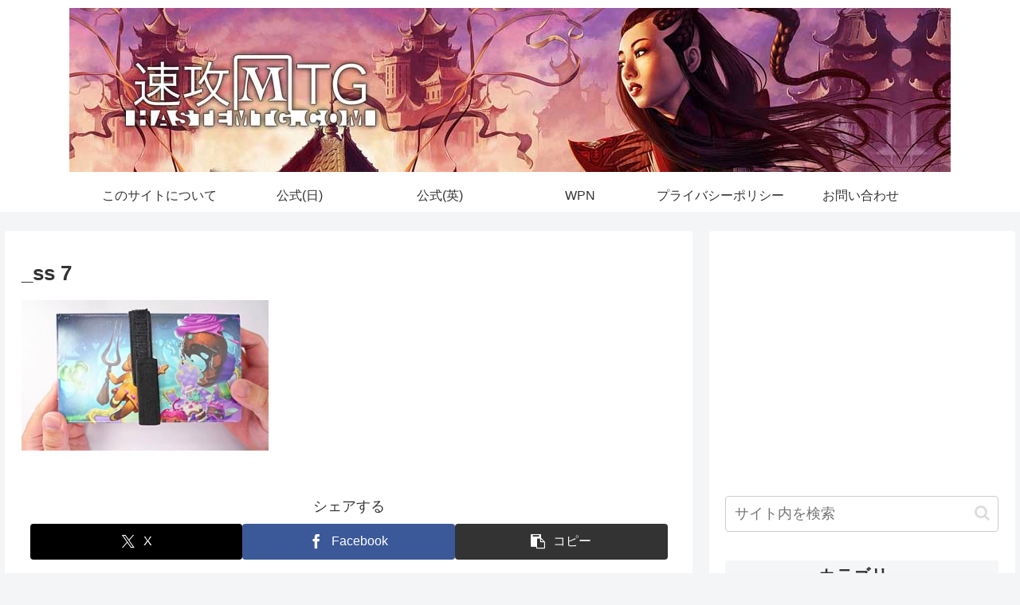

--- FILE ---
content_type: text/html; charset=utf-8
request_url: https://www.google.com/recaptcha/api2/aframe
body_size: 267
content:
<!DOCTYPE HTML><html><head><meta http-equiv="content-type" content="text/html; charset=UTF-8"></head><body><script nonce="6BYUcCzyynnoYwrRvAK26w">/** Anti-fraud and anti-abuse applications only. See google.com/recaptcha */ try{var clients={'sodar':'https://pagead2.googlesyndication.com/pagead/sodar?'};window.addEventListener("message",function(a){try{if(a.source===window.parent){var b=JSON.parse(a.data);var c=clients[b['id']];if(c){var d=document.createElement('img');d.src=c+b['params']+'&rc='+(localStorage.getItem("rc::a")?sessionStorage.getItem("rc::b"):"");window.document.body.appendChild(d);sessionStorage.setItem("rc::e",parseInt(sessionStorage.getItem("rc::e")||0)+1);localStorage.setItem("rc::h",'1769373850080');}}}catch(b){}});window.parent.postMessage("_grecaptcha_ready", "*");}catch(b){}</script></body></html>